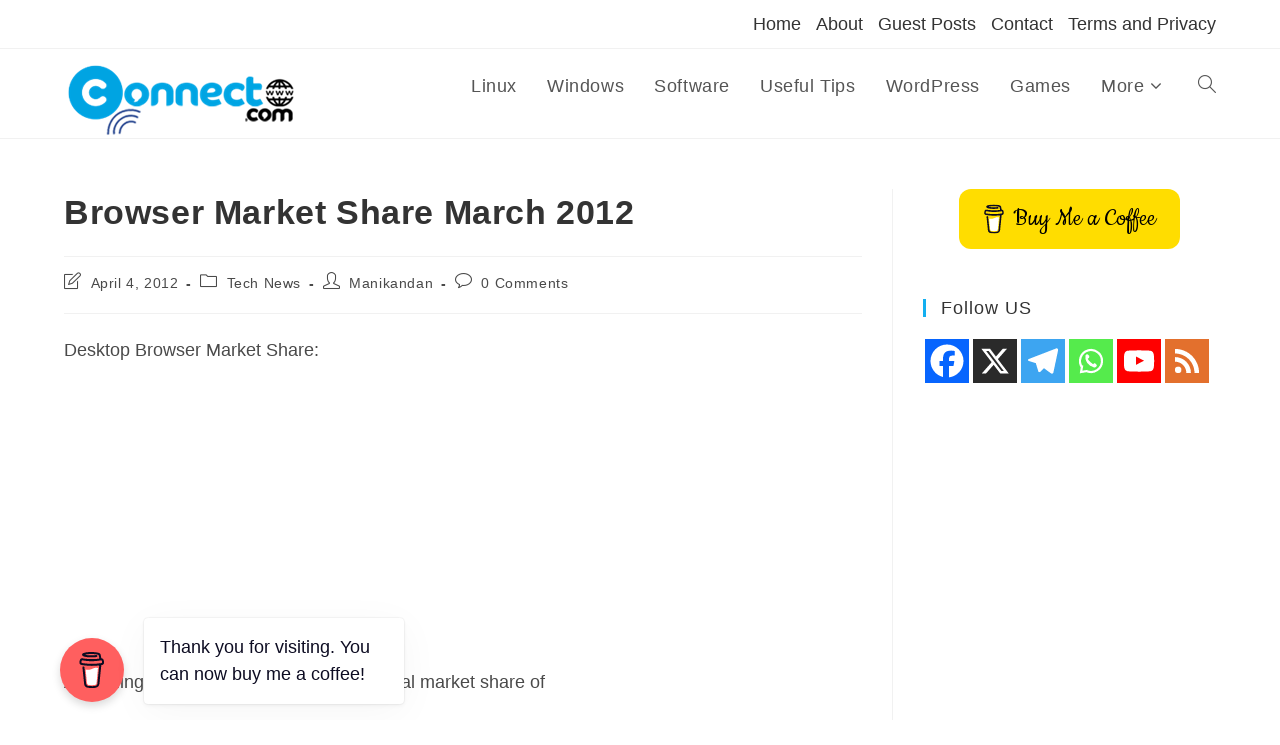

--- FILE ---
content_type: text/html; charset=utf-8
request_url: https://www.google.com/recaptcha/api2/aframe
body_size: 267
content:
<!DOCTYPE HTML><html><head><meta http-equiv="content-type" content="text/html; charset=UTF-8"></head><body><script nonce="GQ4pf_VVxciPjT7iQG9esA">/** Anti-fraud and anti-abuse applications only. See google.com/recaptcha */ try{var clients={'sodar':'https://pagead2.googlesyndication.com/pagead/sodar?'};window.addEventListener("message",function(a){try{if(a.source===window.parent){var b=JSON.parse(a.data);var c=clients[b['id']];if(c){var d=document.createElement('img');d.src=c+b['params']+'&rc='+(localStorage.getItem("rc::a")?sessionStorage.getItem("rc::b"):"");window.document.body.appendChild(d);sessionStorage.setItem("rc::e",parseInt(sessionStorage.getItem("rc::e")||0)+1);localStorage.setItem("rc::h",'1766358527554');}}}catch(b){}});window.parent.postMessage("_grecaptcha_ready", "*");}catch(b){}</script></body></html>